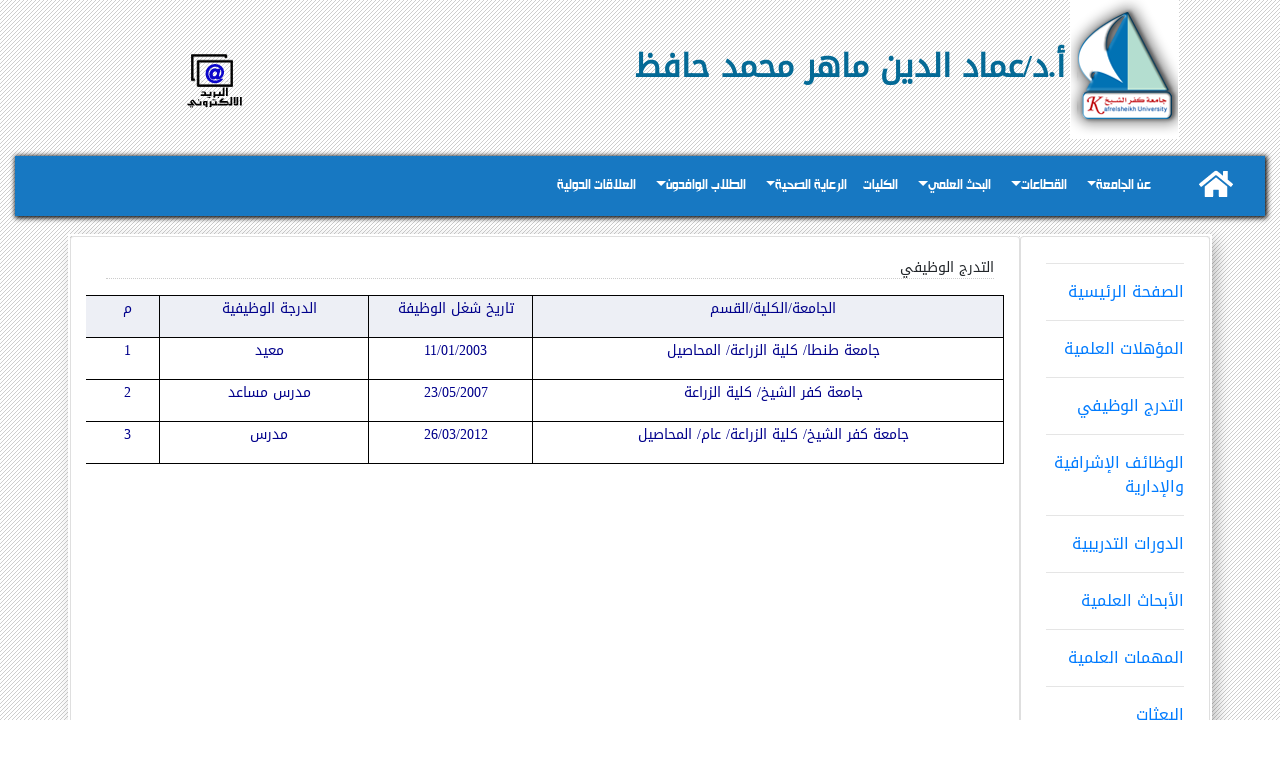

--- FILE ---
content_type: text/html; charset=utf-8
request_url: https://kfs.edu.eg/staff_site/display.aspx?topic=12618&staff=1013
body_size: 14503
content:


<!DOCTYPE html>

<html xmlns="http://www.w3.org/1999/xhtml">
<head id="Head1"><title>
	الموقع الشخصي
</title><meta charset="utf-8" /><meta name="viewport" content="width=device-width, initial-scale=1, maximum-scale=1, user-scalable=no" /><link href="bootstrap/css/bootstrap.css" rel="stylesheet" /><link href="bootstrap/css/bootstrap-grid.css" rel="stylesheet" /><link href="bootstrap/css/bootstrap-reboot.css" rel="stylesheet" /><link href="fontawesome/css/all.css" rel="stylesheet" />
    <script src="fontawesome/js/all.js"></script>
    <script src="bootstrap/js/bootstrap.js"></script>
    <!-- Global site tag (gtag.js) - Google Analytics -->
    <script async="async" src="https://www.googletagmanager.com/gtag/js?id=UA-149273326-1"></script>
    <script>
        window.dataLayer = window.dataLayer || [];
        function gtag() { dataLayer.push(arguments); }
        gtag('js', new Date());

        gtag('config', 'UA-149273326-1');




    </script>

    <style>
        @font-face{
            font-family:shehab;
            src:url(font/ArbFONTS-HacenSamraLt.ttf);
        }
        @font-face{
           font-family:DroidKufiB;
           src:url(font/ArbFONTS-DroidKufi-Regular.ttf);
        }
        @font-face{
             font-family:zeze;
           src:url(font/DroidKufiB.ttf);
        }
        .carousel-control-next,
        .carousel-control-prev /*, .carousel-indicators */ {
            filter: invert(100%);
        }

        .dropdown-menu {
            right: 0;
            top: 95% !important;
            width: max-content;
            background-color:#1778c2 !important;
        }

        .dropdown-item {
            color: #fff !important;
            font-family:shehab;
        }

        .navbar-light .navbar-nav .nav-link {
            color: rgba(255, 255, 255, 2) !important;
            font-family:shehab;
        }

        .dropdown-item:hover, .dropdown-item:focus {
            background-color: #4fa4f9 !important;
        }


        .navbar-nav li:hover .dropdown-menu {
            display: block;
        }

        span {
    font-family: DroidKufiB !important;
    font-size: 14px !important;
    font-weight: lighter !important;
    line-height: 1.5;
    
   
}
        .itemtitle {
    font-family: zeze !important;
    color: #046a96;
    font-size: 20px;
    margin-right:10px;
    margin-left:10px;
}
       p {
    margin-right:10px;
    margin-left: 20px;
    font-family: DroidKufiB !important;
    font-size:14px;
}
      div,  h6 {
    
    font-family: DroidKufiB !important;
}

      .list-unstyled{
          font-family: DroidKufiB !important;
          font-size:14px;
      }

        .header {
           
            z-index: 100;
            
        }


        .sticky {
            position: fixed;
            top: 0;
            width: 100%;
            
        }
        #myHeader {
  box-shadow: 1px 1px 5px 1px #000000;
}
    </style>
</head>
<body style=" background-image: url(images/back.jpg);">
    <form method="post" action="./display.aspx?topic=12618&amp;staff=1013" id="form1">
<div class="aspNetHidden">
<input type="hidden" name="__VIEWSTATE" id="__VIEWSTATE" value="/wEPDwUKMTAyMTMzODg1Ng9kFgJmD2QWAgIDD2QWCgIBDxYCHgRUZXh0BWs8c3Ryb25nPjxmb250IHNpemU9JzYnIGNvbG9yPScjMDQ2YTk2Jz7Yoy7Yry/YudmF2KfYryDYp9mE2K/[base64]/[base64]/[base64]/[base64]/ZiNmE2YrYqTwvYT48YSBjbGFzcz0nZHJvcGRvd24taXRlbSB0ZXh0LXJpZ2h0JyBocmVmPWh0dHBzOi8va2ZzLmVkdS5lZy9kaXNwbGF5X2RlcC5hc3B4P3RvcGljPTg4NjE5JmRlcD0xMTQzPtin2YTYrNin2YXYudipINio2KrZgtmG2YrYqSAzNjAg2K/[base64]/[base64]/[base64]/[base64]/[base64]/dG9waWM9Njk2NDAmZGVwPTEzNDM+2KfZhNmF2LHYrdmE2Kkg2KfZhNis2KfZhdi52YrYqSDYp9mE2KfZiNmE2Yo8L2E+PGEgY2xhc3M9J2Ryb3Bkb3duLWl0ZW0gdGV4dC1yaWdodCcgaHJlZj1wb3N0L2Rpc3BsYXlfZGVwLmFzcHg/[base64]/[base64]/[base64]/[base64]/[base64]/[base64]/[base64]/[base64]" />
</div>

<div class="aspNetHidden">

	<input type="hidden" name="__VIEWSTATEGENERATOR" id="__VIEWSTATEGENERATOR" value="08AFEB90" />
</div>
        <div class="container-fluid" dir="rtl">
            
            <div class="row">
                <div class=" col-sm-12 col-md-4 col-lg-7 text-center ">
                   
                        <img src="images/logo.png" alt="kfslogo" />

                   
                    <strong><font size='6' color='#046a96'>أ.د/عماد الدين ماهر محمد حافظ</font></strong>
                </div>

                <div class="text-center col-sm p-xs-5 p-sm-5 p-lg-2">
                </div>
                <div class=" d-none d-sm-block d-sm-none col-md-12 col-lg-4 p-xs-2 p-sm-2 p-lg-5 text-center " style="padding-right: 100px;">
                   <a href="https://kfs.edu.eg/displaytopic.aspx?topic=83645" target="_blank">
                        <img src="images/mail.png" alt="البريد الإلكتروني" />
                    </a> 
                </div>
            </div>
        <div class="header" id="myHeader">
            <nav class="navbar navbar-expand-lg navbar-light" style=" background-color: #1778c2; color: #333">
               <a class="navbar-brand  " href="https://kfs.edu.eg"><i class="fa fa-home" style="font-size:30px;color:white"></i></a>
                <button class="navbar-toggler" style="background-color:#fff" type="button" data-toggle="collapse" data-target="#navbarsExample03" aria-controls="navbarsExample03" aria-expanded="false" aria-label="Toggle navigation">
                    <span class="navbar-toggler-icon" ></span>
                </button>

                <div class="collapse navbar-collapse" id="navbarsExample03">
                    <ul class="navbar-nav text-right">
                      <li class='nav-item dropdown'><a class='nav-link dropdown-toggle' href='#' id='dropdown03' data-toggle='dropdown' aria-haspopup='true' aria-expanded='false'>عن الجامعة</a><div class='dropdown-menu' aria-labelledby='dropdown03'><a class='dropdown-item text-right' href=https://kfs.edu.eg/display_dep.aspx?topic=924&dep=1143>كلمة رئيس الجامعة</a><a class='dropdown-item text-right' href=http://www.kfs.edu.eg/display_dep.aspx?topic=76987&dep=1143>رئيس الجامعة</a><a class='dropdown-item text-right' href=display_dep.aspx?topic=1054&dep=1143>رؤية ورسالة الجامعة</a><a class='dropdown-item text-right' href=display_dep.aspx?topic=85455&dep=1143>مجلس الجامعة</a><a class='dropdown-item text-right' href=display_dep.aspx?topic=74339&dep=1143>تاريخ الجامعة</a><a class='dropdown-item text-right' href=http://www.kfs.edu.eg/display_dep.aspx?topic=84780&dep=1143>الخطة الاستراتيجية</a><a class='dropdown-item text-right' href=http://kfs.edu.eg/display_dep.aspx?topic=12356&dep=1143>نبذة عن الجامعة</a><a class='dropdown-item text-right' href=displaytopic.aspx?topic=70705>لماذا جامعة كفر الشيخ</a><a class='dropdown-item text-right' href=https://kfs.edu.eg/international_rank/>تصنيف الجامعة</a><a class='dropdown-item text-right' href=https://kfs.edu.eg/display_dep.aspx?topic=93901&dep=1143>دليل الجامعة</a><a class='dropdown-item text-right' href=display_dep.aspx?topic=69991&dep=1143>إحصائيات وأرقام</a><a class='dropdown-item text-right' href=https://kfs.edu.eg/display.aspx?topic=24745>إتفاقيات دولية</a><a class='dropdown-item text-right' href=https://kfs.edu.eg/display_dep.aspx?topic=88619&dep=1143>الجامعة بتقنية 360 درجة</a><a class='dropdown-item text-right' href=display_dep.aspx?topic=109315&dep=1143>اتصل بالجامعة</a><a class='dropdown-item text-right' href=https://kfs.edu.eg/university/pdf/47202412404442.pdf>الإستراتيجية الوطنية لمكافحة الفساد 2019/20</a><a class='dropdown-item text-right' href=https://kfs.edu.eg/university/pdf/232202215145426.pdf>دليل الوافدين</a></div></li></a></li><li class='nav-item dropdown'><a class='nav-link dropdown-toggle' href='#' id='dropdown03' data-toggle='dropdown' aria-haspopup='true' aria-expanded='false'>القطاعات</a><div class='dropdown-menu' aria-labelledby='dropdown03'><a class='dropdown-item text-right' href=http://www.kfs.edu.eg/post/>قطاع الدراسات العليا</a><a class='dropdown-item text-right' href=http://www.kfs.edu.eg/student_affair/>قطاع شؤون الطلاب</a><a class='dropdown-item text-right' href=https://kfs.edu.eg/environment/>قطاع خدمة المجتمع وتنمية البيئة</a><a class='dropdown-item text-right' href=http://www.kfs.edu.eg/secretary/>قطاع أمين الجامعة </a></div></li></a></li><li class='nav-item dropdown'><a class='nav-link dropdown-toggle' href='#' id='dropdown03' data-toggle='dropdown' aria-haspopup='true' aria-expanded='false'>البحث العلمي</a><div class='dropdown-menu' aria-labelledby='dropdown03'><a class='dropdown-item text-right' href=https://kfs.edu.eg/display_dep.aspx?topic=99007&dep=1504>لجان أخلاقيات البحث العلمي</a><a class='dropdown-item text-right' href=display_dep.aspx?topic=75534&dep=1504>المراكز البحثية</a><a class='dropdown-item text-right' href=http://www.kfs.edu.eg/display_dep.aspx?topic=59665&dep=1504>المعامل البحثية</a><a class='dropdown-item text-right' href=https://nbsle.scu.eg/unibrowse/16/Kafr%20Elshiekh%20University>الجامعة في البنك القومي للمعامل البحثية والأجهزة  </a><a class='dropdown-item text-right' href=https://kfs.edu.eg/post/pdf/16720231225945.pdf>الخطة الاستراتيجية للبحث العلمي</a><a class='dropdown-item text-right' href=http://www.kfs.edu.eg/display_dep.aspx?topic=75537&dep=1504>الرسائل العلمية</a><a class='dropdown-item text-right' href=http://kfs.edu.eg/post/display.aspx?topic=8158>جوائز البحث العلمي</a><a class='dropdown-item text-right' href=http://kfs.edu.eg/post/display_dep.aspx?topic=70097&dep=1379>المجموعات البحثية بالجامعة</a><a class='dropdown-item text-right' href=http://www.kfs.edu.eg/display_dep.aspx?topic=76465&dep=1>المجلات العلمية</a><a class='dropdown-item text-right' href=http://www.kfs.edu.eg/display_dep.aspx?topic=87805&dep=1504>الهوية الرقمية للباحث (RDI)</a><a class='dropdown-item text-right' href=https://kfs.edu.eg/university/pdf/47202412404442.pdf>الاستراتيجية الوطنية للتعليم العالى والبحث العلمى 2030</a></div></li></a></li><li class='nav-item'><a class='nav-link' href='index.aspx#Faculities' >الكليات</a></li><li class='nav-item dropdown'><a class='nav-link dropdown-toggle' href='#' id='dropdown03' data-toggle='dropdown' aria-haspopup='true' aria-expanded='false'>الرعاية الصحية</a><div class='dropdown-menu' aria-labelledby='dropdown03'><a class='dropdown-item text-right' href=http://kfs.edu.eg/hospital/>مستشفيات جامعة كفرالشيخ</a><a class='dropdown-item text-right' href=http://kfs.edu.eg/studenthospital/>مستشفي الطلبة</a><a class='dropdown-item text-right' href=displaytopic.aspx?topic=61158>العيادات الخارجية لكلية العلاج الطبيعي</a><a class='dropdown-item text-right' href=displaytopic.aspx?topic=81211>الدليل الصحي للمسافرين</a></div></li></a></li><li class='nav-item dropdown'><a class='nav-link dropdown-toggle' href='#' id='dropdown03' data-toggle='dropdown' aria-haspopup='true' aria-expanded='false'>الطلاب الوافدون</a><div class='dropdown-menu' aria-labelledby='dropdown03'><a class='dropdown-item text-right' href=https://kfs.edu.eg/student_affair/display_dep.aspx?topic=69640&dep=1343>المرحلة الجامعية الاولي</a><a class='dropdown-item text-right' href=post/display_dep.aspx?topic=68918&dep=1341>الدراسات العليا</a><a class='dropdown-item text-right' href=http://www.kfs.edu.eg/interstudents/>مكتب رعاية الطلاب الوافدون</a></div></li></a></li><li class='nav-item'><a class='nav-link' href='http://www.kfs.edu.eg/interoffice/' >العلاقات الدولية</a></li>
                    </ul>
                </div>

            </nav>

           
            </div>
            
             <script>
                 window.onscroll = function () { myFunction() };

                 var header = document.getElementById("myHeader");
                 var sticky = header.offsetTop;

                 function myFunction() {
                     if (window.pageYOffset > sticky) {
                         header.classList.add("sticky");
                     } else {
                         header.classList.remove("sticky");
                     }
                 }
             </script>
<div class="container">
        <div class="row" style="padding: 10px"></div>
        <div class="row flex-column-reverse flex-md-row flex-lg-row" style="box-shadow:inset 0 -3em 3em rgba(0,0,0,0.1),  0 0  0 2px rgb(255,255,255),0.3em 0.3em 1em rgba(0,0,0,0.3);">


            <div class="card col-xs-12 col-sm-12 col-md-3 col-lg-2 text-right">
              <div style="font-family: zeze !important; padding:10px; color:#1779c2; padding:10px;" >
                  <tr><td style='border-bottom:solid; border-bottom-color:#ffff; border-bottom-width:thin' height='50px'><div align='right' class='depitem'><a href=display.aspx?topic=12616&staff=1013><hr/>الصفحة الرئيسية</a></div></td></tr><tr><td style='border-bottom:solid; border-bottom-color:#ffff; border-bottom-width:thin' height='50px'><div align='right' class='depitem'><a href=display.aspx?topic=12617&staff=1013><hr/>المؤهلات العلمية</a></div></td></tr><tr><td style='border-bottom:solid; border-bottom-color:#ffff; border-bottom-width:thin' height='50px'><div align='right' class='depitem'><a href=display.aspx?topic=12618&staff=1013><hr/>التدرج الوظيفي</a></div></td></tr><tr><td style='border-bottom:solid; border-bottom-color:#ffff; border-bottom-width:thin' height='50px'><div align='right' class='depitem'><a href=display.aspx?topic=12619&staff=1013><hr/>الوظائف الإشرافية والإدارية</a></div></td></tr><tr><td style='border-bottom:solid; border-bottom-color:#ffff; border-bottom-width:thin' height='50px'><div align='right' class='depitem'><a href=display.aspx?topic=12620&staff=1013><hr/> الدورات التدريبية </a></div></td></tr><tr><td style='border-bottom:solid; border-bottom-color:#ffff; border-bottom-width:thin' height='50px'><div align='right' class='depitem'><a href=display.aspx?topic=12621&staff=1013><hr/>الأبحاث العلمية</a></div></td></tr><tr><td style='border-bottom:solid; border-bottom-color:#ffff; border-bottom-width:thin' height='50px'><div align='right' class='depitem'><a href=display.aspx?topic=12622&staff=1013><hr/>المهمات العلمية</a></div></td></tr><tr><td style='border-bottom:solid; border-bottom-color:#ffff; border-bottom-width:thin' height='50px'><div align='right' class='depitem'><a href=display.aspx?topic=12623&staff=1013><hr/>البعثات </a></div></td></tr><tr><td style='border-bottom:solid; border-bottom-color:#ffff; border-bottom-width:thin' height='50px'><div align='right' class='depitem'><a href=display.aspx?topic=12624&staff=1013><hr/>المؤتمرات و الندوات</a></div></td></tr><tr><td style='border-bottom:solid; border-bottom-color:#ffff; border-bottom-width:thin' height='50px'><div align='right' class='depitem'><a href=display.aspx?topic=12625&staff=1013><hr/>السيرة الذاتية باللغة العربية</a></div></td></tr><tr><td style='border-bottom:solid; border-bottom-color:#ffff; border-bottom-width:thin' height='50px'><div align='right' class='depitem'><a href=http://www.kfs.edu.eg/staff_site/display.aspx?topic=13336&staff=1013><hr/>مؤلفات علمية</a></div></td></tr><tr><td style='border-bottom:solid; border-bottom-color:#ffff; border-bottom-width:thin' height='50px'><div align='right' class='depitem'><a href=display.aspx?topic=12626&staff=1013><hr/>السيرة الذاتية باللغة الإنجليزية</a></div></td></tr><tr><td style='border-bottom:solid; border-bottom-color:#ffff; border-bottom-width:thin' height='50px'><div align='right' class='depitem'><a href=display.aspx?topic=12627&staff=1013><hr/>الخبرات</a></div></td></tr><tr><td style='border-bottom:solid; border-bottom-color:#ffff; border-bottom-width:thin' height='50px'><div align='right' class='depitem'><a href=display.aspx?topic=12628&staff=1013><hr/>الإعارات</a></div></td></tr> 

              </div>
                <div>
                <a href=puplication_view.aspx?staffid=600&staff=1013><img src='images/pub.jpg'></a><br><a href=my_research_feild.aspx?staffid=600&staff=1013><img src='images/searchs.png'></a><br><br />
                </div>
              

            </div>
            <div class="card  col-xs-12 col-sm-12 col-md-9 col-lg-10 text-right">
                <div class="row" style="padding: 10px"></div>
                
  <p class='distitle' style='border-bottom:dotted; border-bottom-color:#CCCCCC; border-bottom-width:thin'>التدرج الوظيفي</p><table class="MsoNormalTable" border="0" cellspacing="0" cellpadding="0" style="border-collapse:collapse;mso-padding-alt:0cm 0cm 0cm 0cm">
 <tbody><tr style="height:13.95pt">
  <td width="292" style="width:219.25pt;border:solid black 1.0pt;background:#EDEFF5;
  padding:2.0pt 2.0pt 2.0pt 2.0pt;height:13.95pt">
  <p class="MsoNormal" align="center" dir="RTL" style="text-align:center;direction:
  rtl;unicode-bidi:embed"><b><span lang="AR-SA" style="font-family:&quot;Arial&quot;,&quot;sans-serif&quot;;
  mso-fareast-font-family:Arial;color:darkblue">الجامعة/الكلية/القسم</span></b><span dir="LTR"><o:p></o:p></span></p>
  </td>
  <td width="102" style="width:76.8pt;border:solid black 1.0pt;border-left:none;
  mso-border-left-alt:solid black 1.0pt;background:#EDEFF5;padding:2.0pt 2.0pt 2.0pt 2.0pt;
  height:13.95pt">
  <p class="MsoNormal" align="center" dir="RTL" style="text-align:center;direction:
  rtl;unicode-bidi:embed"><b><span lang="AR-SA" style="font-family:&quot;Arial&quot;,&quot;sans-serif&quot;;
  mso-fareast-font-family:Arial;color:darkblue">تاريخ شغل الوظيفة</span></b><span dir="LTR"><o:p></o:p></span></p>
  </td>
  <td width="129" style="width:96.85pt;border:solid black 1.0pt;border-left:none;
  mso-border-left-alt:solid black 1.0pt;background:#EDEFF5;padding:2.0pt 2.0pt 2.0pt 2.0pt;
  height:13.95pt">
  <p class="MsoNormal" align="center" dir="RTL" style="text-align:center;direction:
  rtl;unicode-bidi:embed"><b><span lang="AR-SA" style="font-family:&quot;Arial&quot;,&quot;sans-serif&quot;;
  mso-fareast-font-family:Arial;color:darkblue">الدرجة الوظيفية</span></b><span dir="LTR"><o:p></o:p></span></p>
  </td>
  <td width="43" style="width:32.2pt;border:solid black 1.0pt;border-left:none;
  mso-border-left-alt:solid black 1.0pt;background:#EDEFF5;padding:2.0pt 2.0pt 2.0pt 2.0pt;
  height:13.95pt">
  <p class="MsoNormal" align="center" dir="RTL" style="text-align:center;direction:
  rtl;unicode-bidi:embed"><b><span lang="AR-SA" style="font-family:&quot;Arial&quot;,&quot;sans-serif&quot;;
  mso-fareast-font-family:Arial;color:darkblue">م</span></b><span dir="LTR"><o:p></o:p></span></p>
  </td>
 </tr>
 <tr style="height:13.95pt">
  <td width="292" style="width:219.25pt;border:solid black 1.0pt;border-top:none;
  mso-border-top-alt:solid black 1.0pt;padding:2.0pt 2.0pt 2.0pt 2.0pt;
  height:13.95pt">
  <p class="MsoNormal" align="center" dir="RTL" style="text-align:center;direction:
  rtl;unicode-bidi:embed"><span lang="AR-SA" style="font-family:&quot;Arial&quot;,&quot;sans-serif&quot;;
  mso-fareast-font-family:Arial;color:darkblue">جامعة طنطا/ كلية الزراعة/
  المحاصيل</span><span dir="LTR"><o:p></o:p></span></p>
  </td>
  <td width="102" style="width:76.8pt;border-top:none;border-left:none;
  border-bottom:solid black 1.0pt;border-right:solid black 1.0pt;mso-border-top-alt:
  solid black 1.0pt;mso-border-left-alt:solid black 1.0pt;padding:2.0pt 2.0pt 2.0pt 2.0pt;
  height:13.95pt">
  <p class="MsoNormal" align="center" dir="RTL" style="text-align:center;direction:
  rtl;unicode-bidi:embed"><span dir="RTL"></span><span dir="RTL"></span><span lang="AR-SA" style="font-family:&quot;Arial&quot;,&quot;sans-serif&quot;;mso-fareast-font-family:
  Arial;color:darkblue"><span dir="RTL"></span><span dir="RTL"></span>11/01/2003</span><span dir="LTR"><o:p></o:p></span></p>
  </td>
  <td width="129" style="width:96.85pt;border-top:none;border-left:none;
  border-bottom:solid black 1.0pt;border-right:solid black 1.0pt;mso-border-top-alt:
  solid black 1.0pt;mso-border-left-alt:solid black 1.0pt;padding:2.0pt 2.0pt 2.0pt 2.0pt;
  height:13.95pt">
  <p class="MsoNormal" align="center" dir="RTL" style="text-align:center;direction:
  rtl;unicode-bidi:embed"><span lang="AR-SA" style="font-family:&quot;Arial&quot;,&quot;sans-serif&quot;;
  mso-fareast-font-family:Arial;color:darkblue">معيد</span><span dir="LTR"><o:p></o:p></span></p>
  </td>
  <td width="43" style="width:32.2pt;border-top:none;border-left:none;border-bottom:
  solid black 1.0pt;border-right:solid black 1.0pt;mso-border-top-alt:solid black 1.0pt;
  mso-border-left-alt:solid black 1.0pt;padding:2.0pt 2.0pt 2.0pt 2.0pt;
  height:13.95pt">
  <p class="MsoNormal" align="center" dir="RTL" style="text-align:center;direction:
  rtl;unicode-bidi:embed"><span dir="RTL"></span><span dir="RTL"></span><span lang="AR-SA" style="font-family:&quot;Arial&quot;,&quot;sans-serif&quot;;mso-fareast-font-family:
  Arial;color:darkblue"><span dir="RTL"></span><span dir="RTL"></span>1</span><span dir="LTR"><o:p></o:p></span></p>
  </td>
 </tr>
 <tr style="height:13.95pt">
  <td width="292" style="width:219.25pt;border:solid black 1.0pt;border-top:none;
  mso-border-top-alt:solid black 1.0pt;padding:2.0pt 2.0pt 2.0pt 2.0pt;
  height:13.95pt">
  <p class="MsoNormal" align="center" dir="RTL" style="text-align:center;direction:
  rtl;unicode-bidi:embed"><span lang="AR-SA" style="font-family:&quot;Arial&quot;,&quot;sans-serif&quot;;
  mso-fareast-font-family:Arial;color:darkblue">جامعة كفر الشيخ/ كلية الزراعة</span><span dir="LTR"><o:p></o:p></span></p>
  </td>
  <td width="102" style="width:76.8pt;border-top:none;border-left:none;
  border-bottom:solid black 1.0pt;border-right:solid black 1.0pt;mso-border-top-alt:
  solid black 1.0pt;mso-border-left-alt:solid black 1.0pt;padding:2.0pt 2.0pt 2.0pt 2.0pt;
  height:13.95pt">
  <p class="MsoNormal" align="center" dir="RTL" style="text-align:center;direction:
  rtl;unicode-bidi:embed"><span dir="RTL"></span><span dir="RTL"></span><span lang="AR-SA" style="font-family:&quot;Arial&quot;,&quot;sans-serif&quot;;mso-fareast-font-family:
  Arial;color:darkblue"><span dir="RTL"></span><span dir="RTL"></span>23/05/2007</span><span dir="LTR"><o:p></o:p></span></p>
  </td>
  <td width="129" style="width:96.85pt;border-top:none;border-left:none;
  border-bottom:solid black 1.0pt;border-right:solid black 1.0pt;mso-border-top-alt:
  solid black 1.0pt;mso-border-left-alt:solid black 1.0pt;padding:2.0pt 2.0pt 2.0pt 2.0pt;
  height:13.95pt">
  <p class="MsoNormal" align="center" dir="RTL" style="text-align:center;direction:
  rtl;unicode-bidi:embed"><span lang="AR-SA" style="font-family:&quot;Arial&quot;,&quot;sans-serif&quot;;
  mso-fareast-font-family:Arial;color:darkblue">مدرس مساعد</span><span dir="LTR"><o:p></o:p></span></p>
  </td>
  <td width="43" style="width:32.2pt;border-top:none;border-left:none;border-bottom:
  solid black 1.0pt;border-right:solid black 1.0pt;mso-border-top-alt:solid black 1.0pt;
  mso-border-left-alt:solid black 1.0pt;padding:2.0pt 2.0pt 2.0pt 2.0pt;
  height:13.95pt">
  <p class="MsoNormal" align="center" dir="RTL" style="text-align:center;direction:
  rtl;unicode-bidi:embed"><span dir="RTL"></span><span dir="RTL"></span><span lang="AR-SA" style="font-family:&quot;Arial&quot;,&quot;sans-serif&quot;;mso-fareast-font-family:
  Arial;color:darkblue"><span dir="RTL"></span><span dir="RTL"></span>2</span><span dir="LTR"><o:p></o:p></span></p>
  </td>
 </tr>
 <tr style="mso-yfti-lastrow:yes;height:13.95pt">
  <td width="292" style="width:219.25pt;border:solid black 1.0pt;border-top:none;
  mso-border-top-alt:solid black 1.0pt;padding:2.0pt 2.0pt 2.0pt 2.0pt;
  height:13.95pt">
  <p class="MsoNormal" align="center" dir="RTL" style="text-align:center;direction:
  rtl;unicode-bidi:embed"><span lang="AR-SA" style="font-family:&quot;Arial&quot;,&quot;sans-serif&quot;;
  mso-fareast-font-family:Arial;color:darkblue">جامعة كفر الشيخ/ كلية الزراعة/
  عام/ المحاصيل</span><span dir="LTR"><o:p></o:p></span></p>
  </td>
  <td width="102" style="width:76.8pt;border-top:none;border-left:none;
  border-bottom:solid black 1.0pt;border-right:solid black 1.0pt;mso-border-top-alt:
  solid black 1.0pt;mso-border-left-alt:solid black 1.0pt;padding:2.0pt 2.0pt 2.0pt 2.0pt;
  height:13.95pt">
  <p class="MsoNormal" align="center" dir="RTL" style="text-align:center;direction:
  rtl;unicode-bidi:embed"><span dir="RTL"></span><span dir="RTL"></span><span lang="AR-SA" style="font-family:&quot;Arial&quot;,&quot;sans-serif&quot;;mso-fareast-font-family:
  Arial;color:darkblue"><span dir="RTL"></span><span dir="RTL"></span>26/03/2012</span><span dir="LTR"><o:p></o:p></span></p>
  </td>
  <td width="129" style="width:96.85pt;border-top:none;border-left:none;
  border-bottom:solid black 1.0pt;border-right:solid black 1.0pt;mso-border-top-alt:
  solid black 1.0pt;mso-border-left-alt:solid black 1.0pt;padding:2.0pt 2.0pt 2.0pt 2.0pt;
  height:13.95pt">
  <p class="MsoNormal" align="center" dir="RTL" style="text-align:center;direction:
  rtl;unicode-bidi:embed"><span lang="AR-SA" style="font-family:&quot;Arial&quot;,&quot;sans-serif&quot;;
  mso-fareast-font-family:Arial;color:darkblue">مدرس</span><span dir="LTR"><o:p></o:p></span></p>
  </td>
  <td width="43" style="width:32.2pt;border-top:none;border-left:none;border-bottom:
  solid black 1.0pt;border-right:solid black 1.0pt;mso-border-top-alt:solid black 1.0pt;
  mso-border-left-alt:solid black 1.0pt;padding:2.0pt 2.0pt 2.0pt 2.0pt;
  height:13.95pt">
  <p class="MsoNormal" align="center" dir="RTL" style="text-align:center;direction:
  rtl;unicode-bidi:embed"><span dir="RTL"></span><span dir="RTL"></span><span lang="AR-SA" style="font-family:&quot;Arial&quot;,&quot;sans-serif&quot;;mso-fareast-font-family:
  Arial;color:darkblue"><span dir="RTL"></span><span dir="RTL"></span>3</span><span dir="LTR"><o:p></o:p></span></p>
  </td>
 </tr>
</tbody></table><br />



            </div>
            
          

        </div>


        <br />
    </div>


            
          

        



            <div class="row">

                
                <div class="card col-sm-12  col-md-6 col-lg-3  text-center"  style="background-color: #1a5276;
        box-shadow: inset 0 -3em 3em rgba(0,0,0,0.1), 0 0 0 2px rgb(255,255,255),0.3em 0.3em 1em rgba(0,0,0,0.3);
    ">
                    <div style="font-weight: bolder; font-size: 15px; color: #ecf0f1;font-family: DroidKufiB ;padding:10px   ">خدمات تهمك</div> <hr />
                    <ul class="list-unstyled">
                        <li class="text-right"><a href="http://www.kfs.edu.eg/display.aspx?topic=31219" class="footerlinks" style="color: #cacfd2 ">خدمات الجامعة</a></li>
                        <li class="text-right"><a href="http://www.kfs.edu.eg/mis/display.aspx?topic=9175" class="footerlinks" style="color: #cacfd2">خدمات نظم المعلومات الإدارية</a></li>
                        <li class="text-right"><a href="http://mis.kfs.edu.eg/pg_reg/Account/register.aspx" class="footerlinks" style="color: #cacfd2">التسجيل في الدراسات العليا</a></li>
                        <li class="text-right"><a href="http://kfs.edu.eg/fldc_reg/registeration.aspx" class="footerlinks" style="color: #cacfd2">التسجيل في دورات تنمية قدرات هيئة التدريس</a></li>
                        <li class="text-right"><a href="http://mis.kfs.edu.eg/pg_reg_credithours/Account/Login.aspx" class="footerlinks" style="color: #cacfd2">تسجيل مقررات الدراسات العليا - ساعات معتمدة</a></li>
                        <li class="text-right"><a href="http://ict.kfs.edu.eg/reg_pub/" class="footerlinks" style="color: #cacfd2">التسجيل في دورات الحاسب ICTT</a></li>
                        <li class="text-right"><a href="http://mis.kfs.edu.eg/car/" class="footerlinks" style="color: #cacfd2">تصريح دخول سيارة للحرم الجامعي</a></li>

                    </ul>
                </div>


                <div class="card col-sm-12  col-md-6 col-lg-3  text-center"  style="background-color: #1a5276; box-shadow:inset 0 -3em 3em rgba(0,0,0,0.1), 
             0 0  0 2px rgb(255,255,255),0.3em 0.3em 1em rgba(0,0,0,0.3); ">
                    <div style="font-weight: bolder; font-size: 15px;color: #ecf0f1; font-family: DroidKufiB; padding:10px  ">أحدث الفديوهات</div><hr />
                    
                </div>
                <div class="card col-sm-12  col-md-6 col-lg-3  text-center"  style="background-color: #1a5276; box-shadow:inset 0 -3em 3em rgba(0,0,0,0.1), 
             0 0  0 2px rgb(255,255,255),0.3em 0.3em 1em rgba(0,0,0,0.3); ">
                    <div style="font-weight: bolder; font-size: 15px;color: #ecf0f1; font-family: DroidKufiB; padding:10px   ">ميديا الجامعة</div><hr />
                    <ul class="list-unstyled">
                        <li class="text-right"><a href="http://www.kfs.edu.eg/display.aspx?topic=16954" class="footerlinks" style="color: #cacfd2">صور الجامعة</a></li>
                        <li class="text-right"><a href="http://www.kfs.edu.eg/display.aspx?topic=12253" class="footerlinks" style="color: #cacfd2">خريطة الجامعة</a></li>
                        <li class="text-right"><a href="http://kfs.edu.eg/displaytopic.aspx?topic=68949" class="footerlinks" style="color: #cacfd2">فيديوهات الجامعة</a></li>
                        <li class="text-right"><a href="http://www.kfs.edu.eg/media/" class="footerlinks" style="color: #cacfd2">الجامعة فى عيون الصحافة</a></li>
                    </ul>
                </div>

                <div class=" card col-sm-12  col-md-6 col-lg-3  text-center"  style="background-color: #1a5276; box-shadow:inset 0 -3em 3em rgba(0,0,0,0.1), 
             0 0  0 2px rgb(255,255,255),0.3em 0.3em 1em rgba(0,0,0,0.3); ">
                        <div style="font-weight: bolder; font-size: 15px;color: #ecf0f1; font-family: DroidKufiB;padding:10px  ">الاتصال بنا</div><hr />
                    
                        <div class=" footerlinks" style="color: #cacfd2; font-family: DroidKufiB ">جامعة كفرالشيخ</div>
                        <div class=" footerlinks" style="color: #cacfd2; font-family: DroidKufiB ">جمهورية مصر العربية ,كفرالشيخ</div>
                        <div class=" footerlinks" style="color: #cacfd2; font-family: DroidKufiB ">ت:0473214998</div>
                        <div class=" footerlinks" style="color: #cacfd2; font-family: DroidKufiB ">kfs_info@kfs.edu.eg</div>

                        <div>
                        <a href="https://www.facebook.com/www.kfs.edu.eg" style="color: dodgerblue; font-size: 30px;">
                            <i class="fab fa-facebook"></i></a>
                        <a href="https://www.instagram.com/kfsuni/" style="color:#bc2a8d; font-size: 30px;">
                            <i class="fab fa-instagram"></i></a>
                        <a href="http://www.kfs.edu.eg/pdf/rss.xml" style="color: orange; font-size: 30px">
                            <i class="fas fa-rss-square"></i></a>
                        <a href="https://www.youtube.com/channel/UCOnci330Iqfp9uHbZcd-fKg" style="color: red; font-size: 30px">
                            <i class="fab fa-youtube"></i></a>
                    </div>
                        <br />
                        <br />
                   
                </div>
            </div>

        </div>


           
    </form>


    <div class="card text-center" style="font-family: DroidKufiB;font-size:12px ;  box-shadow:inset 0 -3em 3em rgba(0,0,0,0.1), 
             0 0  0 2px rgb(255,255,255),0.3em 0.3em 1em rgba(0,0,0,0.3);">
      جميع الحقوق محفوطة
        &copy;للوحدة المركزية للبوابة الالكترونية جامعة كفرالشيخ
       
    <span id="copyright">
        <script>document.getElementById('copyright').appendChild(document.createTextNode(new Date().getFullYear()))</script>
    </span>
   
</div>






    <link href="bootstrap/css/bootstrap.css" rel="stylesheet" />
    <link href="bootstrap/css/bootstrap-grid.css" rel="stylesheet" />
    <link href="bootstrap/css/bootstrap-reboot.css" rel="stylesheet" />
    <script src="bootstrap/js/bootstrap.js"></script>
    <script src="https://code.jquery.com/jquery-3.5.1.slim.min.js" integrity="sha384-DfXdz2htPH0lsSSs5nCTpuj/zy4C+OGpamoFVy38MVBnE+IbbVYUew+OrCXaRkfj" crossorigin="anonymous"></script>
    <script>window.jQuery || document.write('<script src="../assets/js/vendor/jquery.slim.min.js"><\/script>')</script>
    <script src="bootstrap/js/bootstrap.bundle.min.js"></script>

</body>
</html>
